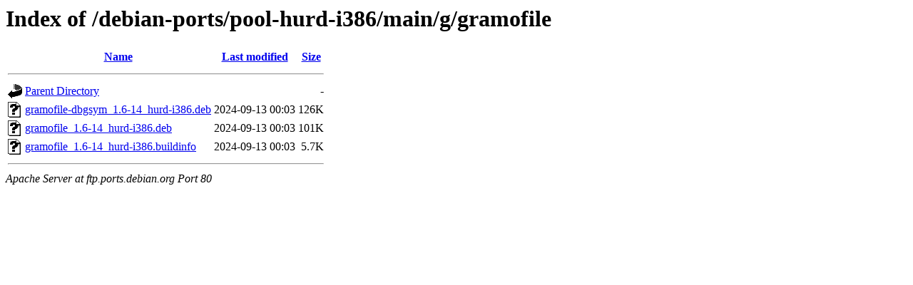

--- FILE ---
content_type: text/html;charset=UTF-8
request_url: http://ftp.ports.debian.org/debian-ports/pool-hurd-i386/main/g/gramofile/?C=S;O=D
body_size: 505
content:
<!DOCTYPE HTML PUBLIC "-//W3C//DTD HTML 3.2 Final//EN">
<html>
 <head>
  <title>Index of /debian-ports/pool-hurd-i386/main/g/gramofile</title>
 </head>
 <body>
<h1>Index of /debian-ports/pool-hurd-i386/main/g/gramofile</h1>
  <table>
   <tr><th valign="top"><img src="/icons/blank.gif" alt="[ICO]"></th><th><a href="?C=N;O=A">Name</a></th><th><a href="?C=M;O=A">Last modified</a></th><th><a href="?C=S;O=A">Size</a></th></tr>
   <tr><th colspan="4"><hr></th></tr>
<tr><td valign="top"><img src="/icons/back.gif" alt="[PARENTDIR]"></td><td><a href="/debian-ports/pool-hurd-i386/main/g/">Parent Directory</a></td><td>&nbsp;</td><td align="right">  - </td></tr>
<tr><td valign="top"><img src="/icons/unknown.gif" alt="[   ]"></td><td><a href="gramofile-dbgsym_1.6-14_hurd-i386.deb">gramofile-dbgsym_1.6-14_hurd-i386.deb</a></td><td align="right">2024-09-13 00:03  </td><td align="right">126K</td></tr>
<tr><td valign="top"><img src="/icons/unknown.gif" alt="[   ]"></td><td><a href="gramofile_1.6-14_hurd-i386.deb">gramofile_1.6-14_hurd-i386.deb</a></td><td align="right">2024-09-13 00:03  </td><td align="right">101K</td></tr>
<tr><td valign="top"><img src="/icons/unknown.gif" alt="[   ]"></td><td><a href="gramofile_1.6-14_hurd-i386.buildinfo">gramofile_1.6-14_hurd-i386.buildinfo</a></td><td align="right">2024-09-13 00:03  </td><td align="right">5.7K</td></tr>
   <tr><th colspan="4"><hr></th></tr>
</table>
<address>Apache Server at ftp.ports.debian.org Port 80</address>
</body></html>
